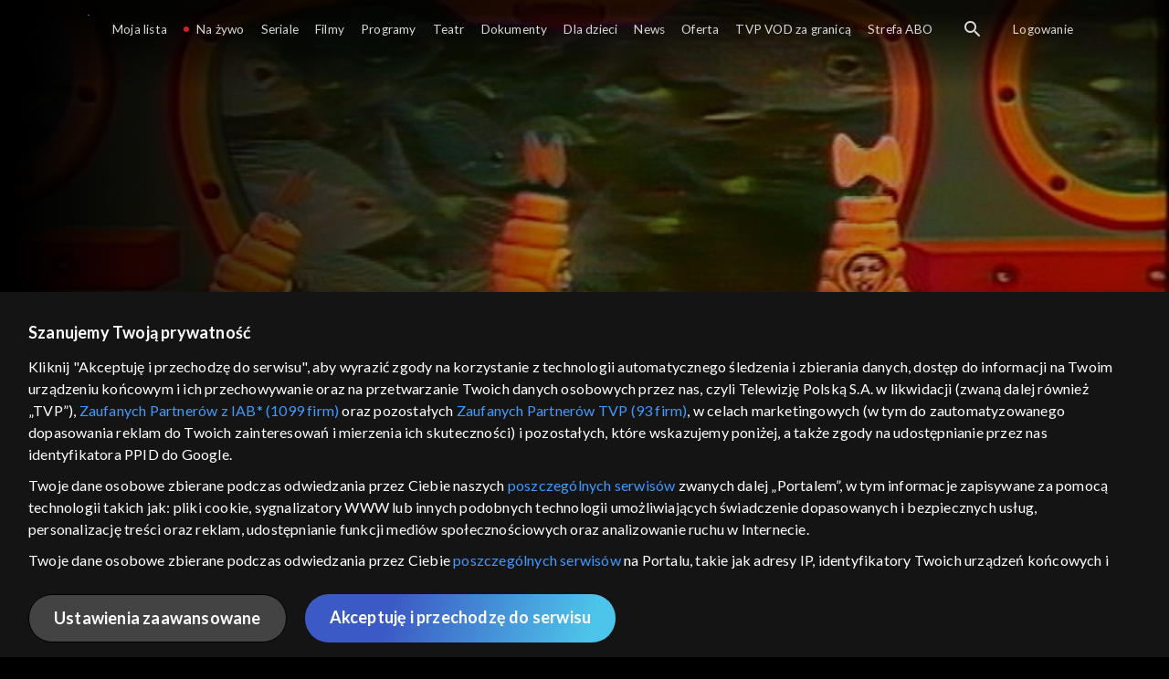

--- FILE ---
content_type: application/javascript
request_url: https://vod.tvp.pl/static/js/chunk-a9811d5c627b74f5.js
body_size: 1270
content:
"use strict";(self["webpackChunkredgalaxy_portal_fo"]=self["webpackChunkredgalaxy_portal_fo"]||[]).push([[779],{64192:(e,t,r)=>{r.r(t),r.d(t,{default:()=>k});var n=r(14048),a=r(41034),u=r(23772),o=r(30388),c=(r(2008),r(74423),r(48598),r(44114),r(26099),r(21699),r(20641)),i=r(90033),l=r(50953),s=r(75220),p=r(2705),A=r(69874),v=r(56584),d=r(55940),f=r(30978),E=r(50531),_=r(78736),b=r(68982),T=["aria-label"];const y=Object.assign({name:"ui-favourite-button"},{__name:"index",props:{product:{type:Object,required:!0}},setup:function(e){var t=e,r=p.A.resolve(A.C0.Vh),y=p.A.resolve(A.C0.JA),O=(0,l.KR)(!1),k=(0,s.lq)(),h=(0,s.rd)(),m=(0,c.EW)((function(){return E.FAVOURITE_ALLOWED_PRODUCT_TYPES.includes(t.product.type)})),g=(0,c.EW)((function(){return t.product.favourite})),D=(0,c.EW)((function(){return[g.value?"icon-favourite-full":"icon-favourite",O.value&&"pending"].filter(Boolean)})),L=(0,c.EW)((function(){return g.value?(0,b.Tl)("ARIA_LABEL_REMOVE_FAVOURITE"):(0,b.Tl)("ARIA_LABEL_ADD_FAVOURITE")})),R=function(){var e=(0,o.A)((0,n.A)().mark((function e(){return(0,n.A)().wrap((function(e){while(1)switch(e.prev=e.next){case 0:if(r.isLogged){e.next=1;break}return e.abrupt("return",h.push({name:f.tS,query:{redirect:k.fullPath}}));case 1:if(O.value=!0,t.product.bindings.favourites||(0,_.GQ)(t.product),!g.value){e.next=3;break}return e.next=2,y.remove(t.product,{sync:!0})["catch"](console.error);case 2:e.next=4;break;case 3:return e.next=4,y.create(t.product,{sync:!0}).then((function(){var e,n=d.A.DataType,o=d.A.EventName,c=d.A.EventType,i=d.A.StatsEventParamName,l=t.product.video,s=r||{},p=s.aboActiveTill,A=s.isLogged,f=s.status;d.A.emit(c.ACTION,{type:c.ADD_TO_FAVOURITES,params:(0,u.A)((0,u.A)({},i.EVENT_NAME,o.ADD_TO_FAVOURITES),i.TYPE,l?v.G:v.F),product:(0,a.A)((0,a.A)({},t.product),{},{dataType:n.VIDEO,aboActiveTill:p,isLogged:!!A,packetNames:null===f||void 0===f||null===(e=f.packetsNames)||void 0===e?void 0:e.join(", ")})})}))["catch"](console.error);case 4:O.value=!1;case 5:case"end":return e.stop()}}),e)})));return function(){return e.apply(this,arguments)}}();return function(e,t){return m.value?((0,c.uX)(),(0,c.CE)("button",{key:0,class:"button button--secondary","aria-label":L.value,onClick:R},[(0,c.Lk)("i",{class:(0,i.C4)([D.value,"button__icon button__icon--always-visible"])},null,2)],8,T)):(0,c.Q3)("",!0)}}}),O=y,k=O}}]);